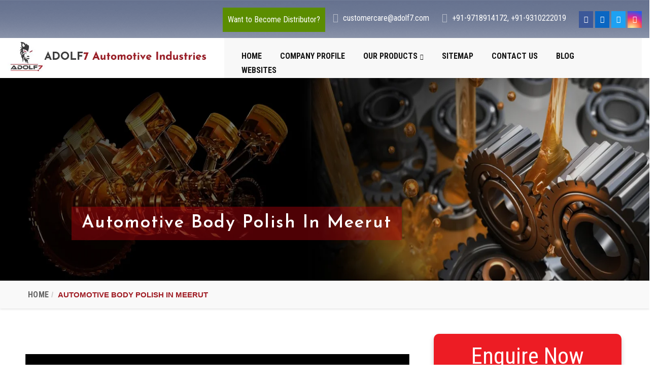

--- FILE ---
content_type: text/html; charset=UTF-8
request_url: https://www.adolf7.co.in/meerut/automotive-body-polish.html
body_size: 12508
content:

    <!-- header start here -->
	<!DOCTYPE html>
<html lang="en">
<head>
<base href="https://www.adolf7.co.in/">
<meta charset="utf-8">
<meta http-equiv="x-ua-compatible" content="ie=edge" >
<meta name="viewport" content="width=device-width, initial-scale=1" >
<title>Automotive Body Polish In Meerut | Automotive Body Polish Manufacturers Meerut</title>
<meta name="description" content="Get Automotive Body Polish In Meerut. ADOLF7 Automotive Industries trusted Automotive Body Polish Manufacturers and suppliers in Meerut. On Time Delivery. Bulk quantity available. Best Price">
<meta name="keywords" content="Automotive Body Polish, Automotive Body Polish In Meerut, Automotive Body Polish Manufacturers In Meerut, Automotive Body Polish Suppliers In Meerut, Automotive Body Polish Exporters, Best Automotive Body Polish In Meerut, Top Automotive Body Polish In Meerut,">
<meta name="author" content="">
<link rel="canonical" href="https://www.adolf7.co.in/meerut/automotive-body-polish.html">
<meta name="google-site-verification" content="4vU5qvNkKcLHNS-7tlfZeKYsA22fj9JtZfKrNkIkQHY">


<meta property="og:title" content="Automotive Engine Oil in Gujarat | Manufacturers & Suppliers">
<meta property="og:site_name" content="ADOLF7 Automotive Industries Private Limited">
<meta property="og:url" content="https://www.adolf7.co.in/">
<meta property="og:description" content="Adolf7 Automotive Industries is trusted Automotive Engine Oil Manufacturers exporters & suppliers in Gujarat, India. Get Engine Oil & Car Engine Oil in best price.">
<meta property="og:type" content="website">
<meta property="og:image" content="https://www.adolf7.co.in/Admin/img/1650863828adolf7-automotive-industries-pvt-ltd-logo.jpg">

<meta name="twitter:card" content="summary_large_image">
<meta property="twitter:domain" content="www.adolf7.co.in">
<meta property="twitter:url" content="https://www.adolf7.co.in">
<meta name="twitter:title" content="Automotive Engine Oil in Gujarat | Manufacturers & Suppliers">
<meta name="twitter:description" content="Adolf7 Automotive Industries is trusted Automotive Engine Oil Manufacturers exporters & suppliers in Gujarat, India. Get Engine Oil & Car Engine Oil in best price.">
<meta name="twitter:image" content="https://www.adolf7.co.in/Admin/img/1650863828adolf7-automotive-industries-pvt-ltd-logo.jpg">


<link href="css/bootstrap.min.css" rel="stylesheet">
<link href="css/owl.carousel.css" rel="stylesheet">
<link href="css/stylesheet.css" rel="stylesheet">
<link href="css/font-awesome.css" rel="stylesheet">
<link href="css/responsive.css" rel="stylesheet">
<link href="css/ResponsiveAccordianMenu.css" rel="stylesheet">
<link rel="shortcut icon" type="image/x-icon" href="images/favicon.ico">
<link rel="stylesheet" type="text/css" href="css/ma5-menu.min.css">




<script type="application/ld+json">
{
"@context": "https://schema.org",
"@type": "Organization",
"name": "Adolf7",
"alternateName": "Adolf7",
"url": "https://www.adolf7.co.in/",
"logo": "https://www.adolf7.co.in/Admin/img/1650863828adolf7-automotive-industries-pvt-ltd-logo.jpg",
"contactPoint": {
"@type": "ContactPoint",
"telephone": "+91-9718914172,",
"contactType": "customer service",
"areaServed": "IN",
"availableLanguage": "en"
},
"sameAs": "https://www.adolf7.co.in/"
}
</script>


<script type="application/ld+json">
{
"@context": "https://schema.org",
"@type": "LocalBusiness",
"name": "Adolf7",
"image": "https://www.adolf7.co.in/Admin/img/1650863828adolf7-automotive-industries-pvt-ltd-logo.jpg",
"@id": "",
"url": "https://www.adolf7.co.in/",
"telephone": "+91-9718914172",
"priceRange": "00",
"address": {
"@type": "PostalAddress",
"streetAddress": "G/F, Plot at KH No.107/4, Village Mundka, Polo No. MDK, Near Narayan Dharm Kata",
"addressLocality": "New Delhi",
"postalCode": "110041",
"addressCountry": "IN"
},
"geo": {
"@type": "GeoCoordinates",
"latitude": 28.6710594,
"longitude": 77.0582573
},
"openingHoursSpecification": {
"@type": "OpeningHoursSpecification",
"dayOfWeek": [
"Monday",
"Tuesday",
"Wednesday",
"Thursday",
"Friday",
"Saturday",
"Sunday"
],
"opens": "09:00",
"closes": "21:00"
},
"sameAs": "https://www.adolf7.co.in/" 
}
</script>
<!-- Global site tag (gtag.js) - Google Analytics -->
<script async src="https://www.googletagmanager.com/gtag/js?id=G-WV8WEJZXR3"></script>
<script>
window.dataLayer = window.dataLayer || [];
function gtag(){dataLayer.push(arguments);}
gtag('js', new Date());

gtag('config', 'G-WV8WEJZXR3');
</script>
</head>
<body>	<header>
<div class="container-fluid topar pleft pright">
<div class="row">
<div class="col-lg-12 col-md-12 col-sm-12 col-xs-12 padding0">

<div class="socialar">
<a href="https://www.facebook.com/ADOLF7Auto/" class="fa1 facebook" 
target="_blank" title="Facebook"><i class="fa fa-facebook" aria-hidden="true"></i></a>
<a href="https://www.linkedin.com/company/adolf7-automotive-industries-private-limited" 
class="fa1 linkedin" target="_blank" title="Linkedin"><i class="fa fa-linkedin" aria-hidden="true"></i></a>
<a href="https://twitter.com/Adolf7Auto" class="fa1 twitter" target="_blank" title="Twitter"><i class="fa fa-twitter" aria-hidden="true"></i></a>
<a href="https://www.instagram.com/adolf7auto/" class="fa1 instagram" target="_blank" title="Instagram"><i class="fa fa-instagram" aria-hidden="true"></i></a>

</div>

<div class="call01"><i class="fa fa-phone" aria-hidden="true"></i> <a title="" href="tel:+91-9718914172">+91-9718914172,</a>
<a title="" href="tel:+91-9310222019">+91-9310222019</a>
</div>
<div class="call01"><i class="fa fa-envelope" aria-hidden="true"></i> <a href="mailto:customercare@adolf7.com" >customercare@adolf7.com </a></div>
<div class="call01 callbg"><a href="https://www.adolf7.com/distributor.html" title="">Want to Become Distributor?</a></div>
</div>
</div>

<div class="row">
<div class="col-lg-12 col-md-12 col-sm-12 col-xs-12 white-bg">
<div class="col-lg-4 col-md-4 col-sm-12 col-xs-12 logo-top">
<a href="https://www.adolf7.co.in/"><img src="Admin/img/1650863828adolf7-automotive-industries-pvt-ltd-logo.jpg" 
alt="ADOLF7 Automotive Industries Pvt. Ltd." title="ADOLF7 Automotive Industries Pvt. Ltd."></a>
</div>
<div class="col-lg-8 col-md-8 col-sm-12 col-xs-12 menu-top">
<div class="navbar-area">
<div class="fennec-nav">
<nav class="navbar navbar-expand-md navbar-light">
<div class="collapse navbar-collapse mean-menu" id="navbarSupportedContent" style="display: block;">
<ul class="navbar-nav">
<li class="nav-item"><a href="https://www.adolf7.co.in/" class="nav-link">Home</a></li>
<li class="nav-item"><a href="https://www.adolf7.com/company-profile.html" target="_blank" class="nav-link">Company Profile</a></li>
<li class="nav-item">
<a href="javascript:void(0)" class="nav-link">Our Products <i class="fa fa-angle-down" aria-hidden="true"></i> </a>
<ul class="dropdown-menu">
  
<li class="nav-item">
<a href="https://www.adolf7.co.in/meerut/engine-oil.html" class="nav-link"><i class="fa fa-angle-right" aria-hidden="true">
</i> Engine Oil</a>
</li>
  
<li class="nav-item">
<a href="https://www.adolf7.co.in/meerut/automotive-polish.html" class="nav-link"><i class="fa fa-angle-right" aria-hidden="true">
</i> Automotive Polish</a>
</li>
  
<li class="nav-item">
<a href="https://www.adolf7.co.in/meerut/lubricant.html" class="nav-link"><i class="fa fa-angle-right" aria-hidden="true">
</i> Lubricant</a>
</li>
  
<li class="nav-item">
<a href="https://www.adolf7.co.in/meerut/coolant.html" class="nav-link"><i class="fa fa-angle-right" aria-hidden="true">
</i> Coolant</a>
</li>
  
<li class="nav-item">
<a href="https://www.adolf7.co.in/meerut/automotive-grease.html" class="nav-link"><i class="fa fa-angle-right" aria-hidden="true">
</i> Automotive Grease</a>
</li>
  
<li class="nav-item">
<a href="https://www.adolf7.co.in/meerut/fork-oil.html" class="nav-link"><i class="fa fa-angle-right" aria-hidden="true">
</i> Fork Oil</a>
</li>
  
<li class="nav-item">
<a href="https://www.adolf7.co.in/meerut/front-fork-oil.html" class="nav-link"><i class="fa fa-angle-right" aria-hidden="true">
</i> Front Fork Oil</a>
</li>
  
<li class="nav-item">
<a href="https://www.adolf7.co.in/meerut/shocker-oil.html" class="nav-link"><i class="fa fa-angle-right" aria-hidden="true">
</i> Shocker Oil</a>
</li>
  
<li class="nav-item">
<a href="https://www.adolf7.co.in/meerut/shuttering-oil.html" class="nav-link"><i class="fa fa-angle-right" aria-hidden="true">
</i> Shuttering Oil</a>
</li>
  
<li class="nav-item">
<a href="https://www.adolf7.co.in/meerut/steering-oil.html" class="nav-link"><i class="fa fa-angle-right" aria-hidden="true">
</i> Steering Oil</a>
</li>
  
<li class="nav-item">
<a href="https://www.adolf7.co.in/meerut/tractor-oil.html" class="nav-link"><i class="fa fa-angle-right" aria-hidden="true">
</i> Tractor Oil</a>
</li>
  
<li class="nav-item">
<a href="https://www.adolf7.co.in/meerut/motorcycle-oil.html" class="nav-link"><i class="fa fa-angle-right" aria-hidden="true">
</i> Motorcycle Oil</a>
</li>
  
<li class="nav-item">
<a href="https://www.adolf7.co.in/meerut/hydraulic-oil.html" class="nav-link"><i class="fa fa-angle-right" aria-hidden="true">
</i> Hydraulic Oil</a>
</li>
  
<li class="nav-item">
<a href="https://www.adolf7.co.in/meerut/generator-oil.html" class="nav-link"><i class="fa fa-angle-right" aria-hidden="true">
</i> Generator Oil</a>
</li>
  
<li class="nav-item">
<a href="https://www.adolf7.co.in/meerut/gear-oil.html" class="nav-link"><i class="fa fa-angle-right" aria-hidden="true">
</i> Gear Oil</a>
</li>
  
<li class="nav-item">
<a href="https://www.adolf7.co.in/meerut/car-oil.html" class="nav-link"><i class="fa fa-angle-right" aria-hidden="true">
</i> Car Oil</a>
</li>
  
<li class="nav-item">
<a href="https://www.adolf7.co.in/meerut/bike-shiner.html" class="nav-link"><i class="fa fa-angle-right" aria-hidden="true">
</i> Bike Shiner</a>
</li>
  
<li class="nav-item">
<a href="https://www.adolf7.co.in/meerut/car-shiner.html" class="nav-link"><i class="fa fa-angle-right" aria-hidden="true">
</i> Car Shiner</a>
</li>
  
<li class="nav-item">
<a href="https://www.adolf7.co.in/meerut/motorcycle-shiner.html" class="nav-link"><i class="fa fa-angle-right" aria-hidden="true">
</i> Motorcycle Shiner</a>
</li>
  
<li class="nav-item">
<a href="https://www.adolf7.co.in/meerut/mould-release-oil.html" class="nav-link"><i class="fa fa-angle-right" aria-hidden="true">
</i> Mould Release Oil</a>
</li>
  
<li class="nav-item">
<a href="https://www.adolf7.co.in/meerut/mould-release-agent.html" class="nav-link"><i class="fa fa-angle-right" aria-hidden="true">
</i> Mould Release Agent</a>
</li>

</ul>
</li>
<li class="nav-item"><a href="https://www.adolf7.co.in/sitemap.html" class="nav-link">Sitemap</a></li>
<!--   <li class="nav-item"><a href="#" class="nav-link">Blogs</a></li> -->
<li class="nav-item"><a href="https://www.adolf7.co.in/contact-us.html" class="nav-link">Contact Us</a></li>
<li class="nav-item"><a href="https://www.adolf7.co.in/blog.html" class="nav-link">Blog</a></li>
<li class="nav-item"><a href="https://www.adolf7.com/our-websites.html" target="_blank" class="nav-link">Websites</a></li>

</ul>
</div>
</nav>
</div>
</div>
</div>
</div>

</div>

<!--mobile-menu-->
<!-- mobile menu toggle button start -->
<button class="ma5menu__toggle d-lg-none" type="button">
<span class="ma5menu__icon-toggle"></span><span class="ma5menu__sr-only">Menu</span>
</button>
<ul class="site-menu d-none ">
<li><a href="https://www.adolf7.co.in/">Home</a></li>
<li><a href="https://www.adolf7.com/company-profile.html" target="_blank">Company Profile</a></li>
<li>
<a href="javascript:void(0)">Our Products</a>
<ul>
  
<li>
<a href="https://www.adolf7.co.in/meerut/engine-oil.html" >
Engine Oil</a>
</li>
  
<li>
<a href="https://www.adolf7.co.in/meerut/automotive-polish.html" >
Automotive Polish</a>
</li>
  
<li>
<a href="https://www.adolf7.co.in/meerut/lubricant.html" >
Lubricant</a>
</li>
  
<li>
<a href="https://www.adolf7.co.in/meerut/coolant.html" >
Coolant</a>
</li>
  
<li>
<a href="https://www.adolf7.co.in/meerut/automotive-grease.html" >
Automotive Grease</a>
</li>
  
<li>
<a href="https://www.adolf7.co.in/meerut/fork-oil.html" >
Fork Oil</a>
</li>
  
<li>
<a href="https://www.adolf7.co.in/meerut/front-fork-oil.html" >
Front Fork Oil</a>
</li>
  
<li>
<a href="https://www.adolf7.co.in/meerut/shocker-oil.html" >
Shocker Oil</a>
</li>
  
<li>
<a href="https://www.adolf7.co.in/meerut/shuttering-oil.html" >
Shuttering Oil</a>
</li>
  
<li>
<a href="https://www.adolf7.co.in/meerut/steering-oil.html" >
Steering Oil</a>
</li>
  
<li>
<a href="https://www.adolf7.co.in/meerut/tractor-oil.html" >
Tractor Oil</a>
</li>
  
<li>
<a href="https://www.adolf7.co.in/meerut/motorcycle-oil.html" >
Motorcycle Oil</a>
</li>
  
<li>
<a href="https://www.adolf7.co.in/meerut/hydraulic-oil.html" >
Hydraulic Oil</a>
</li>
  
<li>
<a href="https://www.adolf7.co.in/meerut/generator-oil.html" >
Generator Oil</a>
</li>
  
<li>
<a href="https://www.adolf7.co.in/meerut/gear-oil.html" >
Gear Oil</a>
</li>
  
<li>
<a href="https://www.adolf7.co.in/meerut/car-oil.html" >
Car Oil</a>
</li>
  
<li>
<a href="https://www.adolf7.co.in/meerut/bike-shiner.html" >
Bike Shiner</a>
</li>
  
<li>
<a href="https://www.adolf7.co.in/meerut/car-shiner.html" >
Car Shiner</a>
</li>
  
<li>
<a href="https://www.adolf7.co.in/meerut/motorcycle-shiner.html" >
Motorcycle Shiner</a>
</li>
  
<li>
<a href="https://www.adolf7.co.in/meerut/mould-release-oil.html" >
Mould Release Oil</a>
</li>
  
<li>
<a href="https://www.adolf7.co.in/meerut/mould-release-agent.html" >
Mould Release Agent</a>
</li>
</ul>
</li>
<li><a href="https://www.adolf7.co.in/sitemap.html">Sitemap</a></li>
<!-- <li><a href="#">Blogs</a></li> -->
<li><a href="https://www.adolf7.co.in/contact-us.html">Contact Us</a></li>
<li><a href="https://www.adolf7.co.in/blog.html">Blog</a></li>
<li><a href="https://www.adolf7.com/our-websites.html" target="_blank">Websites</a></li>
</ul>
</div>
</header>	<!-- header end here -->
	<section>
<div class="container-fluid pleft pright inner-banner">
<h1>Automotive Body Polish In Meerut</h1>
<img src="img/inner-banner.jpg" class="responsive-img" alt="" title="">
</div>
</section>


<div class="formative_breadcrumb">
<div class="container">
<div class="col-lg-12 col-md-12 col-sm-12 col-xs-12">
<ul class="breadcrumb">
<li><a href="https://www.adolf7.co.in/" title="Home">Home</a></li>
<li class="active">Automotive Body Polish In Meerut</li>
</ul>
</div>
</div>
</div>


<div class="formative_list">
   <div class="container">
   <div class="row">
      <div class="col-lg-12 col-md-12 col-sm-12 col-xs-12 only-cover-this">
         <div class="col-lg-8 col-md-8 col-sm-12 col-xs-12 content-side">
              <div class="formative_right_products">
                <img src="Admin/img/products/1653112053polish.jpg" alt="Automotive Body Polish In Meerut"
                title="Automotive Body Polish In Meerut" 
                 class="img-reponsive">
                <h2 class="products-details">Best Automotive Body Polish Manufacturers  In Meerut</h2>
      <p style="margin-left:0in; margin-right:0in; text-align:justify"><strong>ADOLF7 Automotive Industries Private Limited</strong> is the name that leads the domain and has become the wisest platform to buy the best <em><a href="https://www.adolf7.co.in/engine-oil.html" target="_blank" title="Engine Oil">Engine Oil</a>, Automotive Engine Oil, Bike Engine Oil, Car Engine Oil, Four Stroke Engine Oil, Four Wheeler Engine Oil, Motorcycle Engine Oil, Royal Enfield Engine Oil, Tractor Engine Oil,&nbsp;Lubricant, Automotive Lubricant, Industrial Lubricant</em> etc products are available at your place now.&nbsp;<strong>Automotive Body Polish In Meerut.</strong> We are into manufacturing &amp; supplying an extensive range of products keeping quality and industry standards in mind. We put consistent efforts into ensuring our clients get satisfied and get the quality they have paid us for.</p>

<h3 style="margin-left:0in; margin-right:0in; text-align:justify">Top Automotive Body Polish Manufacturers In Meerut</h3>

<p style="margin-left:0in; margin-right:0in; text-align:justify">As one of the <strong>best </strong><strong>Automotive Body Polish Manufacturers In Meerut,</strong> we have optimum resources and modern machines to offer qualitative products to all our clients. The quality of our products is what brings us customers, and we go beyond all possible boundaries to keep them satisfied. As a noteworthy <strong>Automotive Body Polish Dealer and Wholesaler In Meerut</strong>, we offer the best quality at budget-friendly prices.</p>

<p style="margin-left:0in; margin-right:0in; text-align:justify"><br>
Being one of the eminent&nbsp;<em>Engine Oil, Automotive Engine Oil, Bike Engine Oil, Car Engine Oil, Four Stroke Engine Oil, Four Wheeler Engine Oil, Motorcycle Engine Oil, Royal Enfield Engine Oil, Tractor Engine Oil <a href="https://www.adolf7.co.in/lubricant.html" target="_blank" title="Lubricant">Lubricant</a>, Automotive Lubricant, Industrial Lubricant,&nbsp;Coolant, Antifreeze Coolant, Automotive Grease, Lithium Grease, Multipurpose Grease, Fork Oil, Front Fork Oil, Shocker Oil, Shuttering Oil, Steering Oil, Tractor Oil, Motorcycle Oil, Hydraulic Oil, Generator Oil, Gear Oil, <a href="https://www.adolf7.co.in/car-oil.html" target="_blank" title="Car Oil">Car Oil</a>, Bike Shiner, Car Shiner, Motorcycle Shiner&nbsp;</em><strong>Automotive Body Polish Manufacturers, Exporters and Suppliers In Meerut,</strong> we have products to meet your distinct needs. You can place your direct order via the website or call our experts to take the discussion further.</p>

<div style="display:none">| <a href="https://www.displayrackmanufacturer.com/supermarket-racks.html">Supermarket Rack</a> | <a href="https://www.displayrackmanufacturer.com/supermarket-racks.html">Supermarket Racks</a> | <a href="https://www.displayrackmanufacturer.com/wall-corner-rack.html">Wall Corner Rack</a> | <a href="https://www.displayrackmanufacturer.com/supermarket-racks.html">Supermarket Store Rack</a> | <a href="https://www.displayrackmanufacturer.com/supermarket-racks.html">Grocery Display Rack</a> | <a href="https://www.mexstorage.org/industrial-storage-racks.html">Industrial Rack</a> | <a href="https://www.mexstorage.org/heavy-duty-storage-rack.html">Heavy Duty Racks Manufacturers</a> | <a href="https://www.mexstorage.org/cantilever-racks.html">Cantilever Racks manufacturers</a> | <a href="https://www.mexstorage.org/delhi">Storage Racks</a> | <a href="https://www.mexstorage.org/heavy-duty-pallet-racking-system.html">Heavy Duty Industrial Pallet Rack</a> | <a href="https://www.mexstorage.org/pallet-rack.html">Pallet Rack Manufacturers</a> | <a href="https://www.mexstorage.org/industrial-storage-racks.html">Industrial Storage Racks</a></div>
 
                                
         </div>
         </div>

         <div class="col-lg-4 col-md-4 col-sm-12 col-xs-12 form-side">
          <div class="white-wrap box-shadow" id="inner-form">
    <div id="innersuccessmsg"></div>
                <span class="font-weight-bold text-white">Enquire Now</span>
                <form method="post" action="thank-you.html">
                <input type="hidden" name="enquiry_for" value="Enquiry For Contact Us">
            <input type="hidden" name="page_url" value="https://www.adolf7.co.in/meerut/automotive-body-polish.html">
                    <div class="form-group">
                    <input type="text" name="name" class="form-control" placeholder="Name*" required="">
                    </div>

                    <div class="form-group">
                    <input type="email" name="email" class="form-control" placeholder="Email*" required="">
                    </div>

                    <div class="form-group">
                    <input type="text" name="mobile" class="form-control" onkeypress="return event.charCode >= 48 &amp;&amp; event.charCode <= 57 || event.charCode == 43 || event.charCode == 45 || event.charCode == 0" minlength="10" maxlength="15" placeholder="Phone*" required="">
                    </div>

                    <div class="form-group">
                    <input type="text" name="address" class="form-control" placeholder="Address">
                    </div>

                     <div class="form-group">
                    <textarea class="form-control pt-2" name="message" rows="3" placeholder="Message"></textarea>
                  </div>

                   <div class="form-group">
                      <button type="submit" class="btn orange">Submit Message</button>

                  </div>
                </form>
                 </div>
 
<div class="lelf_menu">
<p>Our Products</p>                                               
<div class="open-title">
<ul class="left_menu">
<li><a href="engine-oil.html">Engine Oil</a></li>
<li><a href="automotive-engine-oil.html">Automotive Engine Oil</a></li>
<li><a href="bike-engine-oil.html">Bike Engine Oil</a></li>
<li><a href="automotive-grease.html">Automotive Grease</a></li>
<li><a href="car-engine-oil.html">Car Engine Oil</a></li>
<li><a href="fork-oil.html">Fork Oil</a></li>
<li><a href="front-fork-oil.html">Front Fork Oil</a></li>
<li><a href="four-stroke-engine-oil.html">Four Stroke Engine Oil</a></li>
<li><a href="shocker-oil.html">Shocker Oil</a></li>
<li><a href="four-wheeler-engine-oil.html">Four Wheeler Engine Oil</a></li>
<li><a href="shuttering-oil.html">Shuttering Oil</a></li>
<li><a href="steering-oil.html">Steering Oil</a></li>
<li><a href="tractor-oil.html">Tractor Oil</a></li>
<li><a href="motorcycle-oil.html">Motorcycle Oil</a></li>
<li><a href="motorcycle-engine-oil.html">Motorcycle Engine Oil</a></li>
<li><a href="hydraulic-oil.html">Hydraulic Oil</a></li>
<li><a href="royal-enfield-engine-oil.html">Royal Enfield Engine Oil</a></li>
<li><a href="generator-oil.html">Generator Oil</a></li>
<li><a href="tractor-engine-oil.html">Tractor Engine Oil</a></li>
<li><a href="gear-oil.html">Gear Oil</a></li>
<li><a href="lubricant.html">Lubricant</a></li>
<li><a href="car-oil.html">Car Oil</a></li>
<li><a href="coolant.html">Coolant</a></li>
<li><a href="automotive-lubricant.html">Automotive Lubricant</a></li>
<li><a href="antifreeze-coolant.html">Antifreeze Coolant</a></li>
<li><a href="industrial-lubricant.html">Industrial Lubricant</a></li>
<li><a href="mould-release-agent.html">Mould Release Agent</a></li>
<li><a href="mould-release-oil.html">Mould Release Oil</a></li>
<li><a href="automotive-polish.html">Automotive Polish</a></li>
<li><a href="automotive-body-polish.html">Automotive Body Polish</a></li>
<li><a href="bike-polish.html">Bike Polish</a></li>
<li><a href="body-polish.html">Body Polish</a></li>
<li><a href="car-polish.html">Car Polish</a></li>
<li><a href="dashboard-polish.html">Dashboard Polish</a></li>
<li><a href="motorcycle-polish.html">Motorcycle Polish</a></li>
<li><a href="tire-polish.html">Tire Polish</a></li>
<li><a href="tyre-polish.html">Tyre Polish</a></li>
<li><a href="lithium-grease.html">Lithium Grease</a></li>
<li><a href="multipurpose-grease.html">Multipurpose Grease</a></li>
<li><a href="bike-shiner.html">Bike Shiner</a></li>
<li><a href="car-shiner.html">Car Shiner</a></li>
<li><a href="motorcycle-shiner.html">Motorcycle Shiner</a></li>

</ul> 
</div>    
</div>           
              </div>
 <script src="https://code.jquery.com/jquery-1.12.3.min.js"></script> 
  <script>
    $(function() {
      $("#inner-form form").on('submit', function(event) {
        
        var $form = $(this);    
        $.ajax({
          type: $form.attr('method'),
          url: $form.attr('action'),
          data: $form.serialize(),
          success: function() {
          $('#innersuccessmsg').html('Thank you for your enquiry with us, <br> Our representative will get in touch with you soon.');
          $('#innersuccessmsg').addClass('alert alert-success');
                       
           $("#innersuccessmsg").show();
           setTimeout(function() { $("#innersuccessmsg").hide(); }, 5000);
           $('#inner-form form')[0].reset();     
          
          }
        });
        event.preventDefault();    
      });
    });
  </script>
         </div>

         <div class="col-md-12 mt-10">
            <p class="ymal big-f">Explore Our Product Range And Make Your Choice</p>
         </div>
       <div class="col-lg-4 col-md-4 col-sm-4 col-xs-12 ">
            <div class="postar">
               <a href="meerut/engine-oil.html" title="Engine Oil">
                  <div class="postimgbox">
                     <div class="single-product-image">
                        <div class="main-img">
                           <img class="img-reponsive mycatimg_2" src="Admin/img/products/1650883222home-img-engine-oil.png" alt="Engine Oil" title="Engine Oil">
                        </div>
                     </div>
                  </div>
               </a>
               <div class="postinner">
                  <a href="meerut/engine-oil.html">
                     <p class="postinner-h2">Engine Oil</p>
                  </a>
                  <div class="clear"></div>
               </div>
            </div>
         </div>
       <div class="col-lg-4 col-md-4 col-sm-4 col-xs-12 ">
            <div class="postar">
               <a href="meerut/automotive-engine-oil.html" title="Automotive Engine Oil">
                  <div class="postimgbox">
                     <div class="single-product-image">
                        <div class="main-img">
                           <img class="img-reponsive mycatimg_2" src="Admin/img/products/1653111822Automotive-Engine-Oil.jpg" alt="Automotive Engine Oil" title="Automotive Engine Oil">
                        </div>
                     </div>
                  </div>
               </a>
               <div class="postinner">
                  <a href="meerut/automotive-engine-oil.html">
                     <p class="postinner-h2">Automotive Engine Oil</p>
                  </a>
                  <div class="clear"></div>
               </div>
            </div>
         </div>
       <div class="col-lg-4 col-md-4 col-sm-4 col-xs-12 ">
            <div class="postar">
               <a href="meerut/bike-engine-oil.html" title="Bike Engine Oil">
                  <div class="postimgbox">
                     <div class="single-product-image">
                        <div class="main-img">
                           <img class="img-reponsive mycatimg_2" src="Admin/img/products/1653111835Bike-Engine-Oil.png" alt="Bike Engine Oil" title="Bike Engine Oil">
                        </div>
                     </div>
                  </div>
               </a>
               <div class="postinner">
                  <a href="meerut/bike-engine-oil.html">
                     <p class="postinner-h2">Bike Engine Oil</p>
                  </a>
                  <div class="clear"></div>
               </div>
            </div>
         </div>
       <div class="col-lg-4 col-md-4 col-sm-4 col-xs-12 ">
            <div class="postar">
               <a href="meerut/car-engine-oil.html" title="Car Engine Oil">
                  <div class="postimgbox">
                     <div class="single-product-image">
                        <div class="main-img">
                           <img class="img-reponsive mycatimg_2" src="Admin/img/products/1653111851Car-Engine-Oil.png" alt="Car Engine Oil" title="Car Engine Oil">
                        </div>
                     </div>
                  </div>
               </a>
               <div class="postinner">
                  <a href="meerut/car-engine-oil.html">
                     <p class="postinner-h2">Car Engine Oil</p>
                  </a>
                  <div class="clear"></div>
               </div>
            </div>
         </div>
       <div class="col-lg-4 col-md-4 col-sm-4 col-xs-12 ">
            <div class="postar">
               <a href="meerut/four-stroke-engine-oil.html" title="Four Stroke Engine Oil">
                  <div class="postimgbox">
                     <div class="single-product-image">
                        <div class="main-img">
                           <img class="img-reponsive mycatimg_2" src="Admin/img/products/1653111864Four-Stroke-Engine-Oil.png" alt="Four Stroke Engine Oil" title="Four Stroke Engine Oil">
                        </div>
                     </div>
                  </div>
               </a>
               <div class="postinner">
                  <a href="meerut/four-stroke-engine-oil.html">
                     <p class="postinner-h2">Four Stroke Engine Oil</p>
                  </a>
                  <div class="clear"></div>
               </div>
            </div>
         </div>
       <div class="col-lg-4 col-md-4 col-sm-4 col-xs-12 ">
            <div class="postar">
               <a href="meerut/four-wheeler-engine-oil.html" title="Four Wheeler Engine Oil">
                  <div class="postimgbox">
                     <div class="single-product-image">
                        <div class="main-img">
                           <img class="img-reponsive mycatimg_2" src="Admin/img/products/1653111880Four-Wheeler-Engine-Oil.png" alt="Four Wheeler Engine Oil" title="Four Wheeler Engine Oil">
                        </div>
                     </div>
                  </div>
               </a>
               <div class="postinner">
                  <a href="meerut/four-wheeler-engine-oil.html">
                     <p class="postinner-h2">Four Wheeler Engine Oil</p>
                  </a>
                  <div class="clear"></div>
               </div>
            </div>
         </div>
              
   </div>
</div>
</div>

<section class="accordian">
<div class="container">
<div class="row">
<div class="col-xl-6 col-lg-6 col-md-6 col-sm-12 col-xs-12 content-side">
                         
 
  
 
  
 
  
 
  
 
  
 
  
   <p style="text-align:justify">Looking for ways to maintain the health of your automotive? Look no further as <strong>ADOLF7 Automotive Industries Private Limited</strong> is here with its extensive range of&nbsp;<a href="https://www.adolf7.co.in/engine-oil.html" target="_blank" title="Engine Oil">Engine Oil</a>, Automotive Engine Oil, Bike Engine Oil, Four Stroke Engine Oil, Four Wheeler Engine Oil, Motorcycle Engine Oil, Royal Enfield Engine Oil, Tractor Engine Oil, Lubricant,&nbsp;<a href="https://www.adolf7.co.in/car-engine-oil.html" target="_blank" title="Car Engine Oil">Car Engine Oil</a>, Automotive Lubricant, Industrial Lubricant Automotive Body Polish. The company is headed by <strong>Mr. Anil Sharma</strong>, who with the rich experience of more than 40 years in the domain. We have also carved a niche as one of the eminent Automotive Body Polish Manufacturers in Meerut. Quality products and prompt services have also made us popular amidst our clients.</p>

<p style="text-align:justify">The robust manufacturing unit is one of the major factors behind our success. The manufacturing unit is widespread over an area of 5000 sq. ft. The machines and latest technology at the unit help in meeting the production capacity of 10000 Liters/Day. In addition to this, special care is also taken to ensure zero spillage at the unit. The packaging unit is also handled by profession al staff that takes care of the Automotive Body Polish packaging, ensuring zero human contact and leakage of&nbsp;<a href="https://www.adolf7.co.in/car-oil.html" target="_blank" title="Car Oil">Car Oil</a>, Car Engine Oil, Four Stroke Engine Oil&nbsp;&amp;&nbsp;Automotive Body Polish during transit,&nbsp;<a href="https://www.adolf7.co.in/east-singhbhum/automotive-body-polish.html">East Singhbhum</a>,&nbsp;<a href="https://www.adolf7.co.in/mandi/automotive-body-polish.html">Mandi</a>,&nbsp;<a href="https://www.adolf7.co.in/mungeli/automotive-body-polish.html">Mungeli</a>.</p>

<p style="text-align:justify">The Automotive Body Polish is manufactured under the guidance of experienced staff. They make sure the formulation is precise making the Automotive Body Polish efficient in taking care of the automotive. The Automotive Body Polish is known to lubricate all running parts, clean the internals of your engine, minimize fuel consumption and improve working. Buyers are facilitated with the availability of the Automotive Body Polish in Meerut at budget-friendly prices. Moreover, we are known as one of the top Automotive Body Polish Suppliers and Exporters in Meerut.</p>

<p style="text-align:justify">With the record of more than 200 satisfied customers, we have also attained a competitive edge over our competitors. Wait no more, contact us today to get some of the exciting deals. We also welcome you if you want to become the <a href="https://www.adolf7.co.in/lubricant.html" target="_blank" title="Lubricant">Lubricant</a>, Automotive Lubricant, Industrial Lubricant &amp; Automotive Body Polish distributor in Meerut. Fill in your details in the query form and the concerned team will get back to you shortly,&nbsp;<a href="https://www.adolf7.co.in/ropar/automotive-body-polish.html">Ropar</a>,&nbsp;<a href="https://www.adolf7.co.in/visakhapatnam/automotive-body-polish.html">Visakhapatnam</a>,&nbsp;<a href="https://www.adolf7.co.in/buldhana/automotive-body-polish.html">Buldhana</a>.</p>
</div>
<div class="col-xl-6 col-lg-6 col-md-6 col-sm-12 col-xs-12 content-side">
   <h2 class="asked">Frequently Asked Questions</h2>
<div class="col-md-12 margin-set">
<div class="twd_container">
<!-- responsive accordian -->
<div id="1" class="expandContent">
<div class="header">
<div class="headerColumn1">What is your Company Profile?</div>
<div class="headerColumn2 expand"><img src="images/plus.png" alt="" title=""></div>
<div class="expandedContentClearFloat"></div>
</div>
<div class="expandedContent"> <p style="margin-left:0in; margin-right:0in"><strong>ADOLF7 Automotive Industries Private Limited</strong> was started in 2017. <strong>Mr. Anil Sharma</strong> laid the foundation stone for this company. His experience and specialization take the company to new heights in a short span of time. We are the company with ISO 9001:2015 Certified Company by Emirates International Accreditation Center member of IAF. We offer top-quality products that help us to attain maximum client satisfaction.<span style="font-size:11pt"><span style="font-family:Cambria,&quot;serif&quot;"><span style="font-size:12.0pt"> </span></span></span><span style="font-size:12.0pt"><span style="font-family:&quot;Cambria&quot;,&quot;serif&quot;"> </span></span></p>
</div>
</div>
<div id="2" class="expandContent">
<div class="header">
<div class="headerColumn1">Why Is Adolf7 the best Automotive Body Polish Manufacturers In India?</div>
<div class="headerColumn2 expand"><img src="images/plus.png" alt="" title=""></div>
<div class="expandedContentClearFloat"></div>
</div>
<div class="expandedContent"> <p style="text-align:justify"><strong>ADOLF7 Automotive Industries Private Limited</strong> is one of the eminent <strong>Automotive Body Polish Manufacturers In Delhi</strong> that has a manufacturing unit where we design every product with high precision and use the latest technology to bring nothing but the best at the end of the process. We offer top-notch quality; Engine Oil, Automotive Engine Oil, Bike Engine Oil, Car Engine Oil, Four Stroke Engine Oil, Four Wheeler Engine Oil, Motorcycle Engine Oil, Royal Enfield Engine Oil, Tractor Engine Oil, Automotive Polish, Automotive Body Polish, Bike Polish, Body Polish, Car Polish, Tractor Oil, Motorcycle Oil, Hydraulic Oil, Generator Oil, Gear Oil, Car Oil, Bike Shiner, Car Shiner, Motorcycle Shiner, and more. Our team of experts is our backbone and works beyond the limits to attain client satisfaction.&nbsp;</p>
</div>
</div>
<div id="3" class="expandContent">
<div class="header">
<div class="headerColumn1">What Are The Different Products You Have In the Catalog?</div>
<div class="headerColumn2 expand"><img src="images/plus.png" alt="" title=""></div>
<div class="expandedContentClearFloat"></div>
</div>
<div class="expandedContent"> <p style="text-align:justify">We have various products that help to maintain your vehicles. They are:</p>

<ul>
	<li style="text-align: justify;">Engine Oil</li>
	<li style="text-align: justify;">Automotive Engine Oil</li>
	<li style="text-align: justify;">Four Stroke Engine Oil</li>
	<li style="text-align: justify;">Tractor Engine Oil</li>
	<li style="text-align: justify;">Automotive Polish</li>
	<li style="text-align: justify;">Lubricant</li>
	<li style="text-align: justify;">Coolant</li>
	<li style="text-align: justify;">Automotive Grease</li>
	<li style="text-align: justify;">Steering Oil</li>
	<li style="text-align: justify;">Gear Oil</li>
	<li style="text-align: justify;">Bike Shiner</li>
	<li style="text-align: justify;">Car Shiner</li>
</ul>
</div>
</div>
<div id="4" class="expandContent">
<div class="header">
<div class="headerColumn1">Why Is It Important To Choose Right Automotive Body Polish For Automobile?</div>
<div class="headerColumn2 expand"><img src="images/plus.png" alt="" title=""></div>
<div class="expandedContentClearFloat"></div>
</div>
<div class="expandedContent"> <p style="text-align:justify">If you use the random <strong>Automotive Body Polish </strong>for your automobile, it is not adequate for the vehicle. So choosing the one is necessary to keep your vehicle well-manner. That&rsquo;s why it is suggested to you to choose the ideal one.&nbsp;</p>
</div>
</div>
<div id="5" class="expandContent">
<div class="header">
<div class="headerColumn1">What Are The Special Features Of Your Automotive Body Polish?</div>
<div class="headerColumn2 expand"><img src="images/plus.png" alt="" title=""></div>
<div class="expandedContentClearFloat"></div>
</div>
<div class="expandedContent"> <p style="text-align:justify">Our <strong>Automotive Body Polish </strong>has a feature that helps to keep your vehicle in good condition. We are a quality-centric company that designs every product using cut-edge tools that boost the performance of your automobile and give you unexceptional positive results.</p>
</div>
</div>
</div>
</div>
</div>
</div>
</div>
</section>
  
	<!-- footer start here -->
	
<!-- partner-website -->
<div class="partner-website">
<div class="container">
<div class="row">
<div class="col-xl-12 col-lg-12 col-md-12 col-sm-12 col-xs-12 text-center center-part">
<span>Partner Websites</span>
<ul>
<li class="list-inline-item mr-2"><a href="https://www.adolf7.org/" class="font-weight-bold" target="_blank">www.adolf7.org | </a></li>
<li class="list-inline-item mr-2"><a href="https://www.adolf7.net/" class="font-weight-bold" target="_blank">www.adolf7.net | </a></li>
<li class="list-inline-item mr-2"><a href="https://www.adolf7.com/" class="font-weight-bold" target="_blank">www.adolf7.com | </a></li>
<li class="list-inline-item mr-2"><a href="https://www.adolf7.in/" class="font-weight-bold" target="_blank">www.adolf7.in</a></li>
</ul>
</div>
</div>
</div>
</div>

<footer>
<div class="container">
<div class="col-lg-5 col-md-4 col-sm-4 col-xs-12 widget">
<a href="" class="mb-5"><img src="img/adolf7-automotive-industries-pvt-ltd-logo.jpg" alt="ADOLF7 Automotive Industries Pvt. Ltd." title="ADOLF7 Automotive Industries Pvt. Ltd."></a>
<p class="mt-10">ADOLF7 Automotive Industries Private Limited is a client-centric company engaged in manufacturing, supplying and exporting a wide range of automotive and industrial lubricants, greases, engine oils and more. Our excellence is quite evident in our products and has helped us gain a strong client base over the years. We are now well-recognized among top Engine Oil Manufacturers in Delhi.</p>
</div>
<div class="col-lg-3 col-md-4 col-sm-3 col-xs-12 widget">
<span>Our Products</span>
<ul class="foolink">
 
<li><a href="meerut/engine-oil.html" title=""><i class="fa fa-chevron-circle-right" aria-hidden="true"></i> Engine Oil</a></li>
 
<li><a href="meerut/automotive-engine-oil.html" title=""><i class="fa fa-chevron-circle-right" aria-hidden="true"></i> Automotive Engine Oil</a></li>
 
<li><a href="meerut/bike-engine-oil.html" title=""><i class="fa fa-chevron-circle-right" aria-hidden="true"></i> Bike Engine Oil</a></li>
 
<li><a href="meerut/car-engine-oil.html" title=""><i class="fa fa-chevron-circle-right" aria-hidden="true"></i> Car Engine Oil</a></li>
 
<li><a href="meerut/four-stroke-engine-oil.html" title=""><i class="fa fa-chevron-circle-right" aria-hidden="true"></i> Four Stroke Engine Oil</a></li>
 
<li><a href="meerut/four-wheeler-engine-oil.html" title=""><i class="fa fa-chevron-circle-right" aria-hidden="true"></i> Four Wheeler Engine Oil</a></li>
</ul>
</div>
<div class="col-lg-4 col-md-4 col-sm-4 col-xs-12 widget">
<span>Map</span>
<iframe src="https://www.google.com/maps/embed?pb=!1m14!1m8!1m3!1d13994.59291335934!2d77.272292!3d28.730056999999995!3m2!1i1024!2i768!4f13.1!3m3!1m2!1s0x0%3A0x1ff00c160c04a930!2sADOLF7%20AUTOMOTIVE%20INDUSTRIES%20PVT.%20LTD.!5e0!3m2!1sen!2sin!4v1650882638946!5m2!1sen!2sin" title="Adolf Map" allowfullscreen="" loading="lazy" referrerpolicy="no-referrer-when-downgrade"></iframe>
</div>
</div>
<div class="col-lg-12 col-md-12 col-sm-12 col-xs-12 quick-link">
<div class="container">

<ul class="col-md-12 below-link">
<li><a href="https://www.adolf7.co.in/" title="">Home</a></li>
<li><a href="https://www.adolf7.com/company-profile.html" title="">Company Profile</a></li>
<!-- <li><a href="#" title="">Blog</a></li> -->
<li><a href="contact-us.html" title="">Contact Us</a></li>
<li><a href="our-presence.html" title="">Our Presence</a></li>
<li><a href="https://www.adolf7.com/our-websites.html" target="_blank">Websites</a></li>

</ul>
<div class="col-md-12 socialar">
<a href="https://www.facebook.com/ADOLF7Auto/" class="fa1 facebook" 
target="_blank" title="Facebook"><i class="fa fa-facebook" aria-hidden="true"></i></a>
<a href="https://www.linkedin.com/company/adolf7-automotive-industries-private-limited" 
class="fa1 linkedin" target="_blank" title="Linkedin"><i class="fa fa-linkedin" aria-hidden="true"></i></a>
<a href="https://twitter.com/Adolf7Auto" class="fa1 twitter" target="_blank" title="Twitter"><i class="fa fa-twitter" aria-hidden="true"></i></a>
<a href="https://www.instagram.com/adolf7auto/" class="fa1 instagram" target="_blank" title="Instagram"><i class="fa fa-instagram" aria-hidden="true"></i></a>

</div>

</div>
</div>
<div class="col-lg-12 col-md-12 col-sm-12 col-xs-12">
<div class="foobarea">
<div class="container">
<div class="col-lg-12 col-md-12 col-sm-12 col-xs-12 text-center">
<p>
Copyright © 2026 ADOLF7 Automotive Industries Pvt. Ltd. | All Rights Reserved. Website Designed &amp; SEO By Webclick® Digital Pvt. Ltd.
<a href="https://www.webclickindia.com" target="_blank" title="Website Designing Company in Delhi India">Website Designing Company India</a>
</p>
</div>
<div class="clear"></div>
</div>
</div>
</div>
</footer>
<!-- Script -->
<script src="js/jquery-1.9.1.min.js"></script>
<script src="js/bootstrap.min.js"></script>
<script src="js/owl.carousel.js"></script>
<script src="js/custom.js"></script>
<script src="js/ma5-menu.min.js"></script>
<script src="js/ResponsiveAccordianMenu.js"></script>
<!-- <script src="custom.js"></script> -->

</body>
</html>
	<!-- footer end here -->


--- FILE ---
content_type: text/css
request_url: https://www.adolf7.co.in/css/owl.carousel.css
body_size: 448
content:
.owl-carousel .owl-wrapper:after{content:".";display:block;clear:both;visibility:hidden;line-height:0;height:0}.owl-carousel{display:none;position:relative;width:100%;-ms-touch-action:pan-y}.owl-carousel .owl-wrapper{display:none;position:relative;-webkit-transform:translate3d(0px,0px,0px)}.owl-carousel .owl-wrapper-outer{overflow:hidden;position:relative;width:100%;top:6px}.owl-carousel .owl-wrapper-outer.autoHeight{-webkit-transition:height 500ms ease-in-out;-moz-transition:height 500ms ease-in-out;-ms-transition:height 500ms ease-in-out;-o-transition:height 500ms ease-in-out;transition:height 500ms ease-in-out}.owl-carousel .owl-item{float:left}.owl-controls .owl-page,.owl-controls .owl-buttons div{cursor:pointer}.owl-controls{-webkit-user-select:none;-khtml-user-select:none;-moz-user-select:none;-ms-user-select:none;user-select:none;-webkit-tap-highlight-color:rgba(0,0,0,0)}.grabbing{cursor:url() 8 8,move}.owl-carousel .owl-wrapper,.owl-carousel .owl-item{-webkit-backface-visibility:hidden;-moz-backface-visibility:hidden;-ms-backface-visibility:hidden;-webkit-transform:translate3d(0,0,0);-moz-transform:translate3d(0,0,0);-ms-transform:translate3d(0,0,0)}.owl-controls.clickable{display:block!important}.owl-pagination{display:none}.owl-buttons{position:absolute;top:112px;color:#fff;right:45%;width:100px;height:45px}.owl-buttons .owl-next,.owl-prev{width:45px;height:45px;font-size:0;position:absolute;top:175px;background:transparent;left:55px;background:#8db84d}.owl-next{right:0}.owl-prev{left:0}.owl-next:hover{color:#16639f!important}.owl-prev:hover{color:#16639f!important}.owl-prev:before{content:url();position:absolute;top:5px;left:4px}.owl-next:after{font:normal normal normal 14px/1 FontAwesome;font-size:40px}.owl-next:after{content:url();position:absolute;top:5px;color:#fff;left:4px}.owl-prev.active{background:#ffbd1f}.owl-next .active{background:rebeccapurple}div#owl-demo{text-align:center}.testimonal{background-color:#fff}#owl-demo-client .owl-prev:before{content:url();position:absolute;top:5px;left:4px}#owl-demo-client .owl-next:after{content:url();position:absolute;top:5px;color:#fff;left:4px}#owl-demo-client .owl-buttons{position:absolute;top:15px;color:#fff;right:10px;width:100px;height:45px}